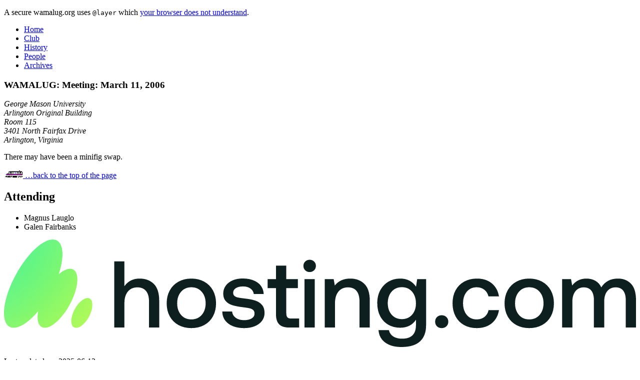

--- FILE ---
content_type: text/html
request_url: https://wamalug.org/meeting_20060311.html
body_size: 1573
content:
<!DOCTYPE html>
<html lang="en" dir="ltr">
<head>
	<meta charset="utf-8">
	<title>WAMALUG: Meeting: March 11, 2006</title>
<!-- #bbinclude "wlgo-headelements.bbinclude" -->
<meta name="viewport" content="width=device-width,initial-scale=1.0" />
<link rel="icon" href="favicon.svg" type="image/svg+xml" sizes="any" />
<link rel="apple-touch-icon" href="/apple-touch-icon.png" sizes="180x180" />
<link rel="icon" href="/favicon-32x32.png" type="image/png" sizes="32x32" />
<link rel="icon" href="/favicon-16x16.png" type="image/png" sizes="16x16" />
<link rel="manifest" href="/site.webmanifest" />
<meta property="og:title" content="WAMALUG: Meeting: March 11, 2006." />
<meta property="og:site_name" content="The History of Wamalug at its Original URL." />
<meta property="og:url" content="https://wamalug.org/meeting_20060311.html" />
<meta property="og:image" content="https://wamalug.org/images/wamalug-2014-facebook.png" />
<meta name="color-scheme" content="light dark" />
<link rel="stylesheet" href="style_wamalug_org.css" type="text/css" title="Multi-Color" media="screen, projection" />
<link rel="home" href="./" type="text/html" />
<meta name="description" content="The History of Wamalug at its Original URL." />
<meta name="generator" content="BBEdit 15.5" />
<!-- end bbinclude -->
	<link rel="prev" href="meeting_20060212.html" type="text/html" hreflang="en" title="Meeting: February 2006." />
	<link rel="next" href="meeting_20060409.html" type="text/html" hreflang="en" title="Meeting: April 2006." />
</head>
<body id="wamalug-org" class="wlgo-body-page">
<!-- #bbinclude "wlgo-header.bbinclude" -->
<header>
	<p>
		A secure wamalug.org uses <code>@layer</code> which <a href="https://caniuse.com/css-cascade-layers">your browser does not understand</a>.
	</p>
</header>
<!-- end bbinclude -->
<!-- #bbinclude "wlgo-navigation.bbinclude" -->
<nav>
	<ul>
		<li><a href="./">Home</a></li>
		<li><a href="club.html">Club</a></li>
		<li><a href="history.html">History</a></li>
		<li><a href="people.html">People</a></li>
		<li><a href="archives.html">Archives</a></li>
	</ul>
</nav>
<!-- end bbinclude -->
<section id="wlgo-section-content" class="wlgo-section-page" role="main">
	<article id="wlgo-article-top" class="wlgo-article-main">
<!-- Column 1 start -->
		<h1>
			WAMALUG: Meeting: March 11, 2006
		</h1>
		<address>George Mason University<br />
		Arlington Original Building<br />
		Room 115<br />
		3401 North Fairfax Drive<br />
		Arlington, Virginia</address>
		<p>
			There may have been a minifig swap.
		</p>
<!-- #bbinclude "wlgo-return.bbinclude" -->
<p class="wlug-p-return">
	<a href="#wlug-section-content" title="Follow link on Metroliner heading back, to top of page."><img src="images/metroliner_left.gif" alt="Metroliner toy in profile." /> …back to the top of the page</a>
</p>
<!-- end bbinclude -->
<!-- Column 1 end -->
	</article>
	<div class="wlgo-div-prvo">
<!-- Column 2 start -->
		<h2>
			Attending
		</h2>
		<ul>
			<li>Magnus Lauglo</li>
			<li>Galen Fairbanks</li>
		</ul>
<!-- Column 2 end -->
	</div>
	<div class="wlgo-div-drugo">
<!-- Column 3 start -->
<!-- Column 3 end -->
	</div>
</section>
<!-- #bbinclude "wlgo-bottom.bbinclude" -->
<section id="wlgo-section-support">
	<div id="wlgo-div-bottom" class="wlgo-div-main">
<!-- Column 1 start -->
		<a href="https://hosting.com/"><img src="https://hannaher.net/cdn/images/badges/hosting_logo.svg" alt="Logo: Hosting.com, Launch Yourself." class="h45 w171" /></a>
<!-- Column 1 end -->
	</div>
	<div class="wlgo-div-prvo">
<!-- Column 2 start -->
		<p>
			Last updated on: 2025-06-13
		</p>
		<p>
			<a href="http://www.barebones.com/company/builtwithbbedit.html" title="Built with BBEdit."><img src="https://hannaher.net/cdn/images/badges/BuiltWithBBEdit.jpg" alt="BuiltWithBBEdit." /></a>
		</p>
<!-- Column 2 end -->
	</div>
	<div class="wlgo-div-drugo">
<!-- Column 3 start -->
		<p>
			<a href="./">Connect with Wamalug!</a>
		</p>
<!-- Column 3 end -->
	</div>
</section>
<!-- end bbinclude -->
<!-- #bbinclude "wlgo-footer.bbinclude" -->
<footer>
	<p>
		<a href="legal.html">Legal</a> • Copyright 2000-2026 Wamalug and Constantine Hannaher
	</p>
</footer>
<!-- end bbinclude -->
</body>
</html>


--- FILE ---
content_type: text/css
request_url: https://wamalug.org/style_wamalug_org.css
body_size: 5002
content:
@charset "utf-8";

/*
-----
filename: style_wamalug_org.css
-----
<!-- #bbinclude "wlgo-stylesheet-modified.bbinclude" -->
This stylesheet last modified on 2025-08-10 at 3:42 PM.
<!-- end bbinclude -->
-----
*/

@layer reset {
	/* Adapted from ! minireset.css v0.0.6 | MIT License | github.com/jgthms/minireset.css */
	/* Adapted from ! normalize.css v8.0.1 | MIT License | github.com/necolas/normalize.css */
	*,*::before,*::after { box-sizing: border-box; }
	a { all: unset; }
	ul, menu { list-style: none; }
	html, body, h1, h2, h3, h4, h5, h6, ul, p { margin: 0; padding: 0; }
	html { -webkit-text-size-adjust: 100%; }
	}
@layer base {
	img { box-sizing: content-box; max-inline-size: unset; }
	q::before { content: open-quote; }
	q::after { content: close-quote; }
	*[lang=en] { quotes: "\201C" "\201D" "\2018" "\2019"; }
	abbr[title] { border-block-end: 1px currentColor dotted; cursor: help; }
	body { line-height: 1.2; }
	cite, em, i { font-style: italic; }
	cite cite, em cite, i cite { font-style: normal; }
	em em, cite em, i em { font-weight: bolder; }
	::placeholder { color: #767676; opacity: 1; }
	pre, code, kbd, samp, tt { font-family: Courier, 'Courier New', 'Nimbus Mono', 'Nimbus Mono L', monospace; font-size: 84%; line-height: 1; }
	a { cursor: revert; }
	figure { margin-inline: 0; }
	}
@layer print {
	@page { size: portrait; margin: 1in; }
	@media print {
		body { print-color-adjust: exact; -webkit-print-color-adjust: exact; }
		}
	}
@layer domain {
	/* mostly site-wide */
	@supports (--wamalug-theme: #eee) {
		:root {
			/* RGB values based on Peeron Color List
			--wamalug-text: #000; hsl(0,0%,0%);
			--wamalug-dark-blue: #00305C; hsl(209,100%,18%);
			--wamalug-green: #00824A; hsl(154,100%,25%);
			--wamalug-blue: #0954A1; hsl(210,89%,33%);
			--wamalug-shadow: #29166F; hsl(253,67%,26%);
			--wamalug-brown: #613005; hsl(28,90%,20%);
			--wamalug-purple: #6E1273; hsl(297,73%,26%);
			--wamalug-medium-blue: #7896CF; hsl(219,48%,64%);
			--wamalug-light-royal-blue: #9FC3E9; hsl(211,63%, 77%);
			--wamalug-light-gray: #A3A199; hsl(48,5%,62%);
			--wamalug-red: #BD3826; hsl(7,67%,45%);
			--wamalug-shade: #E1E1E1; hsl(0,0%,88%);
			--wamalug-field: #EEE; hsl(0,0%,93%);
			--wamalug-orange: #F27D00; hsl(31,100%,47%);
			--wamalug-yellow: #FAD103; hsl(50,98%,50%);
			--wamalug-blank: #FFF; hsl(0,0%,100%);*/
			--wamalug-text: hsl(0,0%,4%);
			--wamalug-shade: hsl(0,0%,88%);
			--wamalug-field: hsl(0,0%,93%);
			--wamalug-blank: hsl(0,0%,96%);
			--wamalug-red: hsl(7,67%,45%);
			--wamalug-brown: hsl(28,90%,20%);
			--wamalug-orange: hsl(31,100%,47%);
			--wamalug-light-gray: hsl(48,5%,62%);
			--wamalug-yellow: hsl(50,98%,50%);
			--wamalug-green: hsl(154,100%,24%) /* adjusted for accessibility */;
			--wamalug-dark-blue: hsl(209,100%,18%);
			--wamalug-blue: hsl(210,89%,37%) /* adjusted for accessibility */;
			--wamalug-light-royal-blue: hsl(211,63%, 77%);
			--wamalug-medium-blue: hsl(219,48%,64%);
			--wamalug-shadow: hsl(253,67%,26%);
			--wamalug-purple: hsl(297,73%,43%) /* adjusted for accessibility */;
			}
		}
	:focus-visible { outline: 4px dashed var(--wamalug-blue); }
	::marker { color: var(--wamalug-blue); }
	::selection { background-color: var(--wamalug-yellow); }
	[id] { scroll-margin-block-start: 1rem; }
	@font-face { font-display: swap; font-family: 'Chivo'; font-stretch: normal; font-style: normal; font-weight: 100 900; src: url("fonts/Chivo/Chivo-VF-wght.woff2") format("woff2-variations"); }
	html { background-color: var(--wamalug-blank); block-size: 100%; color: var(--wamalug-text); font-family: 'Helvetica Neue', 'Nimbus Sans', 'Arial Nova', sans-serif; inline-size: 100%; }
	body { background-color: var(--wamalug-blank); /* needed for Blink and Webkit */ block-size: fit-content; color: var(--wamalug-text); margin: auto; max-inline-size: 900px; writing-mode: horizontal-tb; }
	header { background: url(svg/wamalug-2021-logo.svg) no-repeat top center; background-size: cover; block-size: min(100vw / 5, 180px); }
	header p { display: none; }
	nav { background-color: var(--wamalug-dark-blue); border-block-end: 1px solid var(--wamalug-shadow); padding: 0.4rem 0; }
	nav ul { display: flex; /* display: block flex; */ justify-content: space-around; }
	nav li a { background-color: var(--wamalug-dark-blue); color: var(--wamalug-yellow); font-weight: bold; padding: 0.3rem 0.4rem; text-decoration-line: none; }
	nav li a:hover { background-color: hsla(0,0%,96%,0.13); color: hsl(0,0%,100%); transition: background-color 0.2s ease-out; }
	nav li a:focus { background-color: hsla(0,0%,4%,0.3); outline: 0; }
	nav li a:active { background-color: hsl(0,0%,4%,0.26); }
	section.wlgo-section-page,
	section.wlgo-section-home { background-color: var(--wamalug-field); border-block-end: thin var(--wamalug-medium-blue) solid; font-family: 'Georgia Pro', Georgia, ui-serif, 'Gelasio', Charter, 'PT Serif Caption', serif; /* desktop Safari is the worst */ padding: 1rem; }
	section.wlgo-section-page a,
	section.wlgo-section-home a { font-weight: bold; text-decoration-line: underline; }
	section.wlgo-section-page div.wlgo-div-prvo a,
	section.wlgo-section-page div.wlgo-div-drugo a,
	section.wlgo-section-page ul li a,
	section#wlgo-section-support div.wlgo-div-drugo a { font-weight: bold; text-decoration-line: none; }
	section.wlgo-section-page a:link,
	section.wlgo-section-home a:link,
	section#wlgo-section-support div.wlgo-div-drugo a:link { color: var(--wamalug-blue); }
	section.wlgo-section-page a:visited,
	section.wlgo-section-home a:visited,
	section#wlgo-section-support div.wlgo-div-drugo a:visited { color: var(--wamalug-purple); }
	section.wlgo-section-page a:hover,
	section.wlgo-section-home a:hover,
	section#wlgo-section-support div.wlgo-div-drugo a:hover,
	section.wlgo-section-page div.wlgo-div-prvo a:hover,
	section.wlgo-section-page div.wlgo-div-drugo a:hover { color: var(--wamalug-green); text-decoration-line: underline; }
	section.wlgo-section-page a:active,
	section.wlgo-section-home a:active,
	section#wlgo-section-support div.wlgo-div-drugo a:active { color: var(--wamalug-red); }
	section.wlgo-section-page h1,
	section.wlgo-section-home h1 { color: var(--wamalug-brown); font-family: 'Chivo', 'Helvetica Neue', 'Nimbus Sans', 'Arial Nova', sans-serif; font-size: 130%; font-weight: 600; margin: 0 0 1rem 0; }
	section.wlgo-section-page h2 { font-family: 'Chivo', 'Helvetica Neue', 'Nimbus Sans', 'Arial Nova', sans-serif; font-size: large; font-weight: 500; padding: 0 0 1rem 0; text-align: start; }
	section.wlgo-section-page h3 { clear: both; font-family: 'Chivo', 'Helvetica Neue', 'Nimbus Sans', 'Arial Nova', sans-serif; font-size: large; font-weight: 400; padding: 0 0 1rem 0; text-align: start; }
	section.wlgo-section-page p,
	section.wlgo-section-home p { line-height: 1.3rem; margin-block-end: 1rem; }
	.wlgo-article-main ul { clear: both; list-style-position: outside; list-style-type: disc; padding: 0 0 1rem 2.5rem; }
	section.wlgo-section-page div.wlgo-div-prvo,
	section.wlgo-section-page div.wlgo-div-drugo,
	section#wlgo-section-support div { background-color: var(--wamalug-light-royal-blue); font-family: 'Helvetica Neue', 'Nimbus Sans', 'Arial Nova', sans-serif; padding: 1rem 0.7rem 0 0.7rem; }
	div.wlgo-div-prvo ul { list-style-position: outside; list-style-type: disc; margin-inline-start: 0.9rem; padding-block-end: 0.6rem; }
	div.wlgo-div-drugo ul { list-style-position: inside; list-style-type: disc; }
	section.wlgo-section-page > div > h2 { font-size: large; padding-block-end: 0.8rem; text-align: center; }
	section.wlgo-section-page > div > h3 { text-align: start; }
	p.wlgo-p-return { clear: both; }
	section#wlgo-section-support div#wlgo-div-bottom { background-color: var(--wamalug-field); }
	section#wlgo-section-support p { text-align: center; }
	section#wlgo-section-support div.wlgo-div-prvo p:first-of-type { font-size: x-small; font-style: italic; text-align: start; }
	section#wlgo-section-support div img { margin: 1rem auto; }
	section.wlgo-section-page article.wlgo-article-main { grid-area: over_main; }
	section.wlgo-section-page div.wlgo-div-prvo { grid-area: over_left; }
	section.wlgo-section-page div.wlgo-div-drugo { grid-area: over_right; }
	section#wlgo-section-support div.wlgo-div-main { grid-area: under_main; }
	section#wlgo-section-support div.wlgo-div-prvo { grid-area: under_left; }
	section#wlgo-section-support div.wlgo-div-drugo { display: flex; grid-area: under_right; padding-block: 1.2rem; }
	section#wlgo-section-support div.wlgo-div-drugo p { display: flex; justify-content: center; margin: auto; }
	section#wlgo-section-support div.wlgo-div-drugo p a { background-color: var(--wamalug-blue); border-radius: 50vh; padding: 0.4rem; }
	section#wlgo-section-support div.wlgo-div-drugo p a:link { color: var(--wamalug-yellow); text-decoration: none; }
	section#wlgo-section-support div.wlgo-div-drugo p a:visited { color: var(--wamalug-yellow); }
	section#wlgo-section-support div.wlgo-div-drugo p a:hover { background-color: var(--wamalug-dark-blue); color: var(--wamalug-field); }
	section#wlgo-section-support div.wlgo-div-drugo p a:active { color: var(--wamalug-blank); }
	section#wlgo-section-support { border-block-end: var(--wamalug-light-gray) solid 1px; }
	footer { clear: both; padding: 0.6rem; }
	footer p { background-color: var(--wamalug-blank); color: var(--wamalug-light-gray); font-size: x-small; margin-block-end: 1rem; text-align: center; }
	footer a { background-color: var(--wamalug-blank); color: var(--wamalug-light-gray); text-decoration-line: none; }
	footer a:hover { text-decoration-line: underline; }
	footer a:active { color: var(--wamalug-red); }
	footer:hover,
	footer:hover * { background: var(--wamalug-blank); color: var(--wamalug-text); }
	/* additional declarations */
	article.wlgo-article-main p > a[href*="instagram.com"]::after { content: url("images/css/instagram_logo_icon.svg"); margin-inline-start: 4px; }
	article.wlgo-article-main p > a[href*="flickr.com"]::after { content: url("images/css/flickr_logo_icon_stroke.svg"); margin-inline-start: 4px; }
	section.wlgo-section-page address { font-style: italic; margin: 1rem 0; padding-block-end: 0.6rem; }
	dt { font-weight: bolder; }
	dd { padding-block-end: 1rem; padding-inline-start: 1.6rem; }
	sup { font-size: 0.8rem; line-height: 0.6rem; }
	div[id*="y"] { text-align: center; }
	div[id*="y"] img[src$=".svg"],
	div[id*="y"] img[src$=".png"], div[id*="y"] img[src$=".gif"] { inline-size: min(96%, 375px); }
	div.wlgo-div-drugo ul#wlgo-ul-photos { list-style-position: inside; padding-block-end: 1rem; }
	div.wlgo-div-drugo ul#wlgo-ul-photos li { list-style-image: url("images/css/photos.png"); }
	div.wlgo-div-drugo ul#wlgo-ul-photos li a[href*="flickr.com"]::after { content: " " url("images/css/white-small-circle.png"); }
	div.wlgo-div-drugo ul#wlgo-ul-photos li a[href*="instagram.com"]::after { content: url("images/css/instagram-glyph-logo_May2016.png"); }
	.wlgo-article-main blockquote { background-color: var(--wamalug-shade); clear: both; margin-block-end: 1rem; padding: 1rem; }
	div.wlgo-div-poetry { background-color: var(--wamalug-blank); color: var(--wamalug-text); margin-block-end: 1rem; padding: 0.6rem 1rem; }
	div.wlgo-div-poetry p { font-family: Chalkduster, Verdana, Skia, 'Arial Nova', sans-serif; }
	div.wlgo-div-poetry+p { border-block-end: var(--wamalug-text) solid 1px; padding: 0.2rem 0.6rem; }
	article.wlgo-article-main blockquote { quotes: "“" "”" "‘" "’"; }
	span.wlgo-span-title::before { content: open-quote; }
	span.wlgo-span-title::after { content: close-quote; }
	input[type="search"] { background-color: var(--wamalug-blank); border-radius: 0; border-style: inset; border-width: 0.1rem; color: var(--wamalug-text); font: inherit; }
	button[type="submit"] { background-color: var(--wamalug-dark-blue); border-color: var(--wamalug-shade); border-radius: 0.4em; border-style: solid; border-width: 0.2rem; color: var(--wamalug-field); font: inherit; font-family: 'Helvetica Neue', 'Nimbus Sans', 'Arial Nova', sans-serif; font-weight: bold; padding: 0.2rem 0.4rem; }
	button[type="submit"]:hover { border-color: var(--wamalug-yellow); color: var(--wamalug-yellow); }
	button[type="submit"]:active { background-color: var(--wamalug-blue); border-color: var(--wamalug-blank); color: var(--wamalug-blank); }
	table { border: 1px var(--wamalug-light-gray) solid; border-collapse: collapse; margin-block-end: 1rem; }
	th,
	td { border: 1px var(--wamalug-light-gray) solid; padding: 0.3rem; }
	form { margin: 1rem 0; padding-block-end: 1rem; }
	form input { inline-size: 98%; margin: 0.3rem 0; }
	/* additional home page declarations */
	section.wlgo-section-home article { padding: 1rem; }
	section.wlgo-section-home h1 { text-align: center; }
	section.wlgo-section-home article>p:last-of-type { clear: both; padding-block-start: 1.2rem; text-align: center; }
	section.wlgo-section-home div.wlgo-div-sharing { float: left; /* float: inline-start; */ margin-inline-end: 0.4rem; }
	div#wlgo-div-next { background-color: var(--wamalug-orange); /*border: 2px solid var(--wamalug-orange);*/ border-radius: 1.4rem; font-family: 'Helvetica Neue', 'Nimbus Sans', 'Arial Nova', sans-serif; font-weight: bolder; margin-block-end: 1rem; }
	div#wlgo-div-next p { padding-inline: 1rem; text-align: center; }
	div#wlgo-div-next p/*:first-of-type*/ { /*background-color: var(--wamalug-orange); border-radius: 1.2rem 1.2rem 0 0;*/ color: var(--wamalug-field); padding: 1rem; }
	div#wlgo-div-next p/*:first-of-type*/ a { color: var(--wamalug-field); }
	.wlgo-body-home article.wlgo-article-main a[href*="flickr.com"]::after { content: revert; }
	/* thumbnail handling */
	figure { margin-block-end: 1rem; text-align: center; }
	img.border { border-color: var(--wamalug-text); border-style: solid; border-width: 1px; }
	.floatL { float: left; /* float: inline-start; */ margin-inline-end: 0.7rem; text-align: center; }
	.floatR { float: right; /* float: inline-end; */ margin-inline-start: 0.7rem; text-align: center; }
	.thumb.w128 { inline-size: 128px; margin-block-end: 4px; }
	.thumb.w210, .thumb.w220, .thumb.w240 { float: left; /* float: inline-start; */ margin-inline-end: 1rem; }
	.thumb.w210 { inline-size: 210px; }
	.thumb.w220 { inline-size: 220px; }
	.thumb.w240 { inline-size: 240px; }
	.thumb.w270 { inline-size: 270px; margin: auto; }
	.thumb.w300 { inline-size: 300px; margin: auto; }
	.thumb.w320 { inline-size: 320px; margin: auto; }
	.thumb.w375 { inline-size: 375px; margin: auto auto 1rem auto; }
	.thumb.w384 { inline-size: 384px; margin: auto auto 1rem auto; }
	.thumb.w128.h82 img.h { block-size: 82px; inline-size: 128px; }
	.thumb.w128.h86 img.h { block-size: 86px; inline-size: 128px; }
	.thumb.w128.h96 img.h { block-size: 96px; inline-size: 128px; }
	.thumb.w128.h96 img.v { block-size: 128px; inline-size: 96px; }
	.thumb.w210.h130 img.h { block-size: 130px; inline-size: 210px; }
	.thumb.w220.h135 img.h { block-size: 135px; inline-size: 220px; }
	.thumb.w240.h215 img.h { block-size: 215px; inline-size: 240px; }
	.thumb.w270.h150 img.h { block-size: 150px; inline-size: 270px; }
	.thumb.w270.h225 img.h { block-size: 225px; inline-size: 270px; }
	.thumb.w300.h230 img.h { block-size: 230px; inline-size: 300px; }
	.thumb.w300.h240 img.h { block-size: 240px; inline-size: 300px; }
	.thumb.w300.h300 img.h { block-size: 300px; inline-size: 300px; }
	.thumb.w320.h140 img.h { block-size: 140px; inline-size: 320px; }
	.thumb.w320.h165 img.h { block-size: 165px; inline-size: 320px; }
	.thumb.w320.h175 img.h { block-size: 175px; inline-size: 320px; }
	.thumb.w320.h185 img.h { block-size: 185px; inline-size: 320px; }
	.thumb.w320.h210 img.h { block-size: 210px; inline-size: 320px; }
	.thumb.w320.h225 img.h { block-size: 225px; inline-size: 320px; }
	.thumb.w320.h230 img.h { block-size: 230px; inline-size: 320px; }
	.thumb.w320.h240 img.h { block-size: 240px; inline-size: 320px; }
	.thumb.w320.h240 img.v { block-size: 320px; inline-size: 240px; }
	.thumb.w384.h240 img.h { block-size: 240px; inline-size: 384px; }
	.thumb.w384.h256 img.h { block-size: 256px; inline-size: 384px; }
	.thumb.w384.h288 img.h { block-size: 288px; inline-size: 384px; }
	.thumb.w384.h512 img.v { block-size: 512px; inline-size: 384px; }
	.thumb.w384.h576 img.v { block-size: 576px; inline-size: 384px; }
	.thumb { overflow: hidden; position: relative; }
	.thumb p { font-size: smaller; font-style: italic; padding: 0.2rem; text-align: center; }
	.thumb p cite { font-style: normal; }
	.thumb:not(.w128) p { background-color: #00000080; inset-block-end: -10px; color: #FFFFFFE6; inline-size: 98%; position: absolute; text-align: start; }
	section.wlgo-section-page .thumb:not(.w128) p a { color: #FFFFFFE6; }
	.thumb:hover p { inset-block-end: -180px; }
	.thumb+.thumb+p { clear: both; padding-block-start: 1rem; }
	.thumb.w128+p { margin-block-start: -0.4rem; }
	.thumb.w320+p,
	.thumb.w384+p,
	.thumb.w320+.thumb.w320+p { clear: both; }
	.thumb.w128+p+.thumb.w128 { clear: both; }
	.thumb.w384 img+img { margin-block-start: 1rem; }
	section.wlgo-section-home img[src*="wamalug-2021-diamonds"] { block-size: 14px; inline-size: 112px; }
	/* A2 Hosting image background */
	img.h45 { block-size: 45px; }
	img.w171 { inline-size: 171px; }
	img.h45.w171 { background-color: transparent; }
	section#wlgo-section-support div#wlgo-div-bottom { align-items: center; display: flex; /* display: block flex; */ justify-content: center; padding-block-start: 0; }
	/* page-specific hacks to avoid inline styles */
	body.event_19991119 article>p:nth-of-type(5) q:first-of-type { color: red; font-style: italic; font-weight: bold; }
	/* media queries follow */
	@media screen and (min-width: 460px) and (max-width: 740px) /* landscape widths */ {
		section.wlgo-section-page { display: grid; /* display: block grid; */ grid-template-areas: "over_main over_main" "over_left over_right"; grid-template-columns: 1fr 1fr; grid-template-rows: auto; margin: 0 auto; padding: 0; }
		section#wlgo-section-support { display: grid; /* display: block grid; */ grid-template-areas: "under_left under_main under_right"; grid-template-rows: auto; grid-template-columns: 1fr 2fr 1fr; margin: 0 auto; padding: 0; }
		section#wlgo-section-support div.wlgo-div-drugo { padding-block: 0; }
		.wlgo-article-main,
		.main { padding: 0.8em; }
		}
	@media screen and (min-width: 740px) /* larger displays */ {
		section.wlgo-section-home { display: block; /* display: block flow; */ padding: 0; }
		section.wlgo-section-page,
		section#wlgo-section-support { display: grid; /* display: block grid; */ grid-template-areas: "over_left over_main over_right" "under_left under_main under_right"; grid-template-columns: 1fr 2fr 1fr; grid-template-rows: auto; max-inline-size: 900px; padding: 0; }
		section#wlgo-section-support div.wlgo-div-drugo { padding-block: 0; }
		.wlgo-article-main,
		.main { border-block-end: thin var(--wamalug-green) solid; padding: 0.9em; }
		figure.thumb img { max-inline-size: 384px; }
		}
	@media screen and (min-width: 740px) and (-webkit-min-device-pixel-ratio: 2), screen and (min-width: 740px) and (min-resolution: 192dpi) /* double resolution displays */ {
		header { background: url(svg/wamalug-2021-logo.svg) no-repeat top center; background-size: cover; block-size: min(100vw / 5, 180px); }
		}
	@media screen and (min-width: 1600px) /* really big displays */ {
		html { background: linear-gradient(0deg, var(--wamalug-blank), var(--wamalug-blank)), radial-gradient(at center center, hsl(48,5%,62%), transparent), url(svg/wamalug-2021-square.svg), url(svg/wamalug-2021-square.svg); background-attachment: fixed, fixed, fixed, fixed, fixed; background-position: 50% 100%, 100% 50%, 4% 50%, 96% 50%; background-repeat: no-repeat, no-repeat, no-repeat, no-repeat; background-size: 1280px 100%, 100% 100%, auto 55%, auto 55%; }
		body { padding: 0 2px; }
		}
	@media screen and (min-width: 1200px) and (-webkit-min-device-pixel-ratio: 2), screen and (min-width: 1200px) and (min-resolution: 192dpi) /* really big double resolution displays */ {
		header { background: url(svg/wamalug-2021-logo.svg) no-repeat top center; background-size: cover; block-size: min(100vw / 5, 180px); }
		}
	@view-transition { navigation: auto; }
	@media screen and (prefers-color-scheme: dark) {
		:root {
			--wamalug-blank: hsl(0,0%,4%);
			--wamalug-shade: hsl(0,0%,12%);
			--wamalug-field: hsl(0,0%,15%);
			--wamalug-text: hsl(0,0%,96%);
			--wamalug-brown: hsl(18,46%,46%);
			--wamalug-green: hsl(154,100%,32%);
			--wamalug-blue: hsl(210,89%,56%);
			--wamalug-light-royal-blue: hsl(211,63%,15%);
			--wamalug-dark-blue: hsl(217,57%,23%);
			--wamalug-medium-blue: hsl(219,48%,17%);
			--wamalug-purple: hsl(297,73%,60%);
			}
		header { background-color: hsla(0,0%,4%,0.6); background-image: url(svg/wamalug-2021-logo.svg), radial-gradient(farthest-side at bottom, hsl(0,0%,84%) 0%, transparent 100%); background-position: top center; background-repeat: no-repeat; background-size: cover; }
		article.wlgo-article-main a[href*="instagram.com"]::after { filter: invert(1); }
		article.wlgo-article-main a[href*="flickr.com"]::after { filter: invert(1); }
		section.wlgo-section-page .thumb:not(.w128) p a { color: hsla(0,0%,100%,0.9); }
		div[id*="y"] img[src$=".svg"] { background-image: radial-gradient(farthest-side at bottom center, hsl(0,0%,96%), transparent); }
		button[type="submit"] { color: hsl(0,0%,52%); }
		button[type="submit"]:hover { border-color: hsl(0,0%,76%); color: var(--wamalug-text); }
		button[type="submit"]:active { border-color: var(--wamalug-text); color: hsl(0,0%,100%); }
		section#wlgo-section-support div.wlgo-div-drugo p a:hover { border: var(--wamalug-text) solid 0.2rem; color: var(--wamalug-text); }
		section#wlgo-section-support div.wlgo-div-drugo p a:active { border-color: hsl(0,0%,100%); color: hsl(0,0%,100%); }
		}
	@media screen and (min-width: 1600px) /* really big displays */ and (prefers-color-scheme: dark) {
		html { background-attachment: fixed, fixed, fixed; background-color: hsla(0,0%,4%,0.6); background-image: linear-gradient(0deg, var(--wamalug-blank), var(--wamalug-blank)), radial-gradient(at center center, hsl(0,0%,0%), transparent), url(svg/wamalug-2021-square.svg), url(svg/wamalug-2021-square.svg); background-position: 50% 100%, 100% 50%, 4% 50%, 96% 50%; background-repeat: no-repeat, no-repeat, no-repeat, no-repeat; background-size: 1280px 100%, 100% 100%, auto 55%, auto 55%; }
		section.wlgo-section-page .thumb:not(.w128) p a { color: hsla(0,0%,100%,0.9); }
		}
}


--- FILE ---
content_type: image/svg+xml
request_url: https://hannaher.net/cdn/images/badges/hosting_logo.svg
body_size: 9463
content:
<svg  xmlns="http://www.w3.org/2000/svg"
	viewBox="0 0 1058 180" width="100%" height="100%">
	<defs>
		<style type="text/css">
			<![CDATA[
				.fill_0 {fill:transparent;}
				.fill_1 {fill:#0e1f1f;}
		    @media (prefers-color-scheme: dark)
		    {
		    	.fill_0 {fill:#fdfdfd;}
		    	.fill_1 {fill:#fdfdfd;}
	    	}
			]]>
		</style>
		<filter id="filter0_f_645_8170" x="-219.141" y="-256.581" width="659.522" height="699.871" filterUnits="userSpaceOnUse" color-interpolation-filters="sRGB">
			<feFlood flood-opacity="0" result="BackgroundImageFix"/>
			<feBlend mode="normal" in="SourceGraphic" in2="BackgroundImageFix" result="shape"/>
			<feGaussianBlur stdDeviation="60.3667" result="effect1_foregroundBlur_645_8170"/>
		</filter>
		<filter id="filter1_f_645_8170" x="-465.867" y="-432.921" width="781.234" height="779.869" filterUnits="userSpaceOnUse" color-interpolation-filters="sRGB">
			<feFlood flood-opacity="0" result="BackgroundImageFix"/>
			<feBlend mode="normal" in="SourceGraphic" in2="BackgroundImageFix" result="shape"/>
			<feGaussianBlur stdDeviation="82.9294" result="effect1_foregroundBlur_645_8170"/>
		</filter>
	</defs>
	<mask id="mask0_645_8170" style="mask-type:alpha" maskUnits="userSpaceOnUse" x="0" y="0" width="148" height="148">
		<path d="M57.2022 119.931c-18.0598 21.66-37.1168 32.709-48.3326 25.992-15.5133-9.291-10.1509-49.0501 11.9771-88.8054 22.128-39.7553 52.6423-64.452 68.1556-55.1616 11.2437 6.7337 11.5217 29.4743 2.3966 56.6182 9.5051-8.365 18.7101-11.7963 24.8291-8.1321 10.951 6.558 7.869 33.3596-6.883 59.8629-14.7521 26.504-35.5881 42.673-46.5387 36.115-6.1378-3.676-7.8672-13.711-5.6041-26.489zm84.6958 10.015c-7.376 13.252-18.533 20.893-24.921 17.068-6.388-3.826-5.587-17.67 1.789-30.921 7.376-13.252 18.534-20.8936 24.922-17.0682 6.387 3.8252 5.586 17.6692-1.79 30.9212z" />
	</mask>
	<g mask="url(#mask0_645_8170)">
		<g filter="url(#filter0_f_645_8170)">
			<ellipse cx="110.62" cy="93.3542" rx="269.291" ry="153.87" transform="rotate(129.795 110.62 93.3542)" fill="#C6FB4B"/>
		</g>
		<g opacity="0.8" filter="url(#filter1_f_645_8170)">
			<ellipse cx="-75.25" cy="-42.9866" rx="223.954" ry="224.763" transform="rotate(73.759 -75.25 -42.9866)" fill="#25F299"/>
		</g>
	</g>
	<path class="fill_0" d="M57.2024 119.931c-18.0599 21.66-37.1169 32.709-48.3328 25.992-15.5133-9.291-10.1509-49.0501 11.9771-88.8054 22.1281-39.7553 52.6424-64.452 68.1557-55.1616 11.2446 6.7338 11.5216 29.4744 2.3965 56.6185 9.5051-8.3651 18.7111-11.7965 24.8291-8.1322 10.951 6.5579 7.869 33.3596-6.883 59.8627-14.752 26.504-35.588 42.673-46.5386 36.115-6.1378-3.676-7.8672-13.711-5.604-26.489zm84.6956 10.015c-7.376 13.252-18.534 20.894-24.921 17.068-6.388-3.825-5.587-17.669 1.789-30.921 7.376-13.252 18.534-20.8932 24.922-17.0677 6.387 3.8257 5.586 17.6697-1.79 30.9207z" />
	<path class="fill_1" d="M522.139 44.223c0-2.9524-1.005-5.4062-3.008-7.3612-2.006-1.9512-4.484-2.9287-7.44-2.9287-2.957 0-5.438.9775-7.441 2.9287-2.006 1.955-3.008 4.4048-3.008 7.3612 0 2.9563 1.002 5.4101 3.008 7.3612 2.003 1.9551 4.488 2.9287 7.441 2.9287 2.952 0 5.434-.9736 7.44-2.9287 2.003-1.9511 3.008-4.4088 3.008-7.3612zm-1.9 103.215v-81.0522h-17.097v81.0522h17.097zm-269.511-73.1369c6.067 5.9127 9.102 15.4111 9.102 28.4949v44.642h-17.097v-43.692c0-7.7016-1.662-13.5589-4.987-17.572-3.324-4.0091-8.152-6.0156-14.485-6.0156-6.755 0-12.058 2.3509-15.909 7.0446-3.855 4.6977-5.778 11.1091-5.778 19.234v41.001h-17.097v-110.8137h17.097v41.4761c6.118-8.4416 14.615-12.6644 25.487-12.6644 9.708 0 17.596 2.9563 23.667 8.8651zm41.317 68.9419c-6.28-3.427-11.136-8.283-14.564-14.564-3.431-6.277-5.145-13.535-5.145-21.767 0-8.2318 1.714-15.3279 5.145-21.6087 3.428-6.2768 8.284-11.1605 14.564-14.6432 6.277-3.4828 13.48-5.2241 21.609-5.2241 8.129 0 15.328 1.7413 21.609 5.2241 6.277 3.4827 11.133 8.3664 14.564 14.6432 3.427 6.2808 5.145 13.4837 5.145 21.6087 0 8.125-1.718 15.49-5.145 21.767-3.431 6.281-8.287 11.137-14.564 14.564-6.281 3.432-13.484 5.145-21.609 5.145-8.125 0-15.332-1.713-21.609-5.145zm38.944-16.938c4.377-5.011 6.569-11.478 6.569-19.393 0-7.9152-2.192-14.378-6.569-19.3924-4.382-5.0104-10.16-7.5195-17.335-7.5195-7.175 0-12.93 2.5091-17.255 7.5195-4.33 5.0144-6.491 11.4772-6.491 19.3924 0 7.915 2.161 14.382 6.491 19.393 4.325 5.014 10.076 7.519 17.255 7.519 7.179 0 12.953-2.505 17.335-7.519zm56.831 4.749c-3.641-2.691-5.619-6.146-5.936-10.369h-16.464c.21 8.655 3.665 15.435 10.369 20.342 6.7 4.907 15.486 7.361 26.358 7.361 6.435 0 12.241-1.029 17.414-3.087 5.168-2.058 9.233-5.01 12.189-8.865 2.953-3.851 4.433-8.311 4.433-13.377 0-5.699-1.425-10.21-4.274-13.535-2.85-3.324-6.649-5.75-11.398-7.282-4.75-1.528-10.607-2.6634-17.572-3.4035-5.173-.6332-8.921-1.1873-11.24-1.6622-2.323-.4749-4.251-1.3179-5.778-2.5329-1.532-1.2111-2.296-3.0316-2.296-5.4616 0-3.269 1.528-5.8573 4.591-7.7569 3.059-1.8997 7.072-2.8496 12.031-2.8496 4.959 0 9.075 1.1873 12.348 3.5619 3.269 2.3746 5.117 5.4101 5.541 9.1026h16.622c-.53-8.2319-3.985-14.6156-10.369-19.155-6.388-4.5355-14.699-6.8071-24.933-6.8071-6.229 0-11.794 1.0566-16.701 3.1661-4.908 2.1134-8.763 5.0935-11.557 8.9443-2.798 3.8547-4.195 8.2596-4.195 13.2185 0 5.2795 1.397 9.4744 4.195 12.5854 2.794 3.115 6.491 5.382 11.082 6.807 4.591 1.425 10.42 2.561 17.492 3.404 5.169.633 8.996 1.242 11.478 1.82 2.477.582 4.456 1.559 5.936 2.929 1.476 1.373 2.216 3.431 2.216 6.174 0 3.273-1.61 5.885-4.828 7.836-3.221 1.955-7.417 2.929-12.585 2.929-5.806 0-10.528-1.346-14.169-4.037zm67.518-49.6292h-14.09v-15.039h14.09v-22.6377h17.255v22.6377h19.472v15.039h-19.472v42.2672c0 3.167.633 5.411 1.9 6.728 1.266 1.322 3.427 1.979 6.49 1.979h12.981v15.039h-16.463c-7.706 0-13.326-1.792-16.86-5.382-3.538-3.586-5.303-9.126-5.303-16.622v-44.0092zm147.933-7.1237c6.067 5.9127 9.102 15.4111 9.102 28.4949v44.642h-17.255v-43.692c0-7.7016-1.639-13.5589-4.908-17.572-3.273-4.0091-8.073-6.0156-14.405-6.0156-6.756 0-12.059 2.3509-15.91 7.0446-3.855 4.6977-5.778 11.1606-5.778 19.392v40.843h-17.097v-81.0522h14.88l1.9 10.6065c6.119-7.7016 14.774-11.5563 25.962-11.5563 9.601 0 17.438 2.9563 23.509 8.8651zm103.294 69.8129v-77.7282h-14.881l-1.899 12.6645c-2.747-4.2189-6.333-7.5433-10.765-9.9733-4.433-2.426-9.712-3.641-15.831-3.641-7.282 0-13.828 1.7176-19.63 5.1449-5.805 3.4313-10.369 8.2596-13.693 14.485-3.324 6.2293-4.987 13.084-4.987 21.5291 0 8.446 1.635 15.752 4.908 21.926 3.269 6.174 7.808 10.923 13.614 14.247 5.802 3.325 12.399 4.987 19.788 4.987 11.715 0 20.525-4.433 26.437-13.298v9.024c0 15.09-7.757 22.637-23.271 22.637-6.015 0-10.923-1.242-14.722-3.72-3.799-2.481-6.229-5.992-7.282-10.527h-17.414c.736 8.968 4.536 15.91 11.398 20.817 6.859 4.908 15.775 7.361 26.754 7.361 14.141 0 24.589-3.142 31.345-9.419 6.751-6.281 10.131-15.118 10.131-26.516zm-16.939-37.202c0 7.812-2.164 14.168-6.49 19.076-4.33 4.907-10.025 7.361-17.097 7.361-7.072 0-12.772-2.477-17.097-7.44-4.33-4.959-6.491-11.398-6.491-19.314 0-7.9148 2.161-14.3499 6.491-19.3128 4.325-4.959 10.028-7.4404 17.097-7.4404 7.068 0 12.767 2.5091 17.097 7.5195 4.326 5.0144 6.49 11.7384 6.49 19.5507zm35.219 22.954c2.058-2.002 4.67-3.007 7.837-3.007 3.166 0 5.801 1.005 7.915 3.007 2.109 2.007 3.166 4.591 3.166 7.757 0 3.167-1.057 5.755-3.166 7.757-2.114 2.007-4.749 3.008-7.915 3.008-3.167 0-5.779-1.001-7.837-3.008-2.058-2.002-3.087-4.59-3.087-7.757 0-3.166 1.029-5.75 3.087-7.757zm66.414 18.522c10.234 0 18.624-2.663 25.17-7.994 6.542-5.327 10.607-12.688 12.19-22.084h-17.414c-1.057 4.749-3.324 8.525-6.807 11.319-3.483 2.798-7.864 4.195-13.139 4.195-6.863 0-12.376-2.505-16.543-7.519-4.172-5.011-6.253-11.636-6.253-19.551 0-7.9155 2.081-14.3506 6.253-19.3135 4.167-4.959 9.68-7.4404 16.543-7.4404 5.065 0 9.34 1.3733 12.822 4.116 3.483 2.7466 5.802 6.439 6.966 11.0814h17.572c-1.583-9.1818-5.596-16.4361-12.031-21.7671-6.44-5.327-14.723-7.9944-24.854-7.9944-8.129 0-15.277 1.7176-21.451 5.1449-6.174 3.4313-10.951 8.2596-14.327 14.485-3.379 6.2293-5.065 13.456-5.065 21.6881 0 8.232 1.662 15.514 4.986 21.846 3.325 6.332 8.046 11.216 14.169 14.643 6.118 3.432 13.19 5.145 21.213 5.145zm66.405-5.145c-6.281-3.427-11.137-8.283-14.564-14.564-3.431-6.277-5.145-13.535-5.145-21.767 0-8.2318 1.714-15.3279 5.145-21.6087 3.427-6.2768 8.283-11.1605 14.564-14.6432 6.277-3.4828 13.48-5.2241 21.609-5.2241 8.129 0 15.328 1.7413 21.608 5.2241 6.277 3.4827 11.133 8.3664 14.565 14.6432 3.427 6.2808 5.145 13.4837 5.145 21.6087 0 8.125-1.718 15.49-5.145 21.767-3.432 6.281-8.288 11.137-14.565 14.564-6.28 3.432-13.483 5.145-21.608 5.145-8.125 0-15.332-1.713-21.609-5.145zm38.943-16.938c4.377-5.011 6.57-11.478 6.57-19.393 0-7.9152-2.193-14.378-6.57-19.3924-4.381-5.0104-10.159-7.5195-17.334-7.5195-7.175 0-12.93 2.5091-17.256 7.5195-4.329 5.0144-6.49 11.4772-6.49 19.3924 0 7.915 2.161 14.382 6.49 19.393 4.326 5.014 10.077 7.519 17.256 7.519 7.179 0 12.953-2.505 17.334-7.519zm161.393-24.617c0-12.6645-2.8-21.8699-8.39-27.6244-5.6-5.7504-12.82-8.6276-21.69-8.6276-6.54 0-12.14 1.2941-16.78 3.8785-4.64 2.5883-8.39 6.2016-11.238 10.8439-2.324-4.9589-5.648-8.6514-9.974-11.0814-4.329-2.426-9.34-3.641-15.039-3.641-10.028.1068-17.944 3.9576-23.746 11.5563l-1.899-10.6065h-14.881v81.0522h17.097v-43.375c0-7.2825 1.714-13.0844 5.145-17.4141 3.427-4.3257 8.26-6.4905 13.852-6.4905 5.592 0 9.839 1.8205 12.743 5.4616 2.901 3.641 4.354 9.0511 4.354 16.226v45.592h17.256v-43.85c0-7.2824 1.71-13.0052 5.14-17.1765 3.43-4.1674 8.1-6.2531 14.01-6.2531 5.6 0 9.82 1.8482 12.67 5.5407 2.85 3.6964 4.27 9.0789 4.27 16.1469v45.592h17.1v-45.75z" />
</svg>